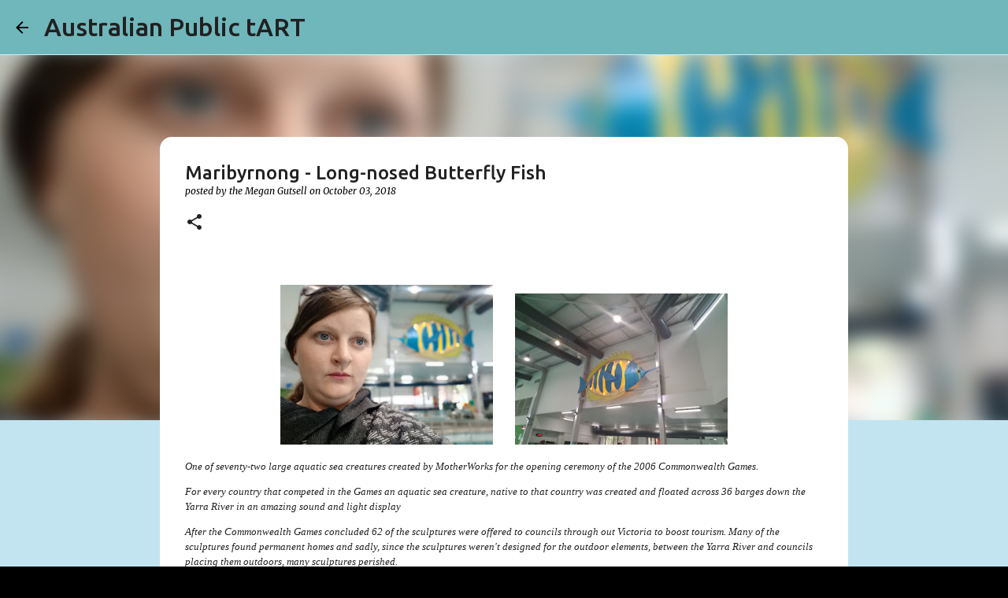

--- FILE ---
content_type: text/html; charset=utf-8
request_url: https://www.google.com/recaptcha/api2/aframe
body_size: 266
content:
<!DOCTYPE HTML><html><head><meta http-equiv="content-type" content="text/html; charset=UTF-8"></head><body><script nonce="ki8gUxl8rucnHxnDeJ3xxg">/** Anti-fraud and anti-abuse applications only. See google.com/recaptcha */ try{var clients={'sodar':'https://pagead2.googlesyndication.com/pagead/sodar?'};window.addEventListener("message",function(a){try{if(a.source===window.parent){var b=JSON.parse(a.data);var c=clients[b['id']];if(c){var d=document.createElement('img');d.src=c+b['params']+'&rc='+(localStorage.getItem("rc::a")?sessionStorage.getItem("rc::b"):"");window.document.body.appendChild(d);sessionStorage.setItem("rc::e",parseInt(sessionStorage.getItem("rc::e")||0)+1);localStorage.setItem("rc::h",'1770129204357');}}}catch(b){}});window.parent.postMessage("_grecaptcha_ready", "*");}catch(b){}</script></body></html>